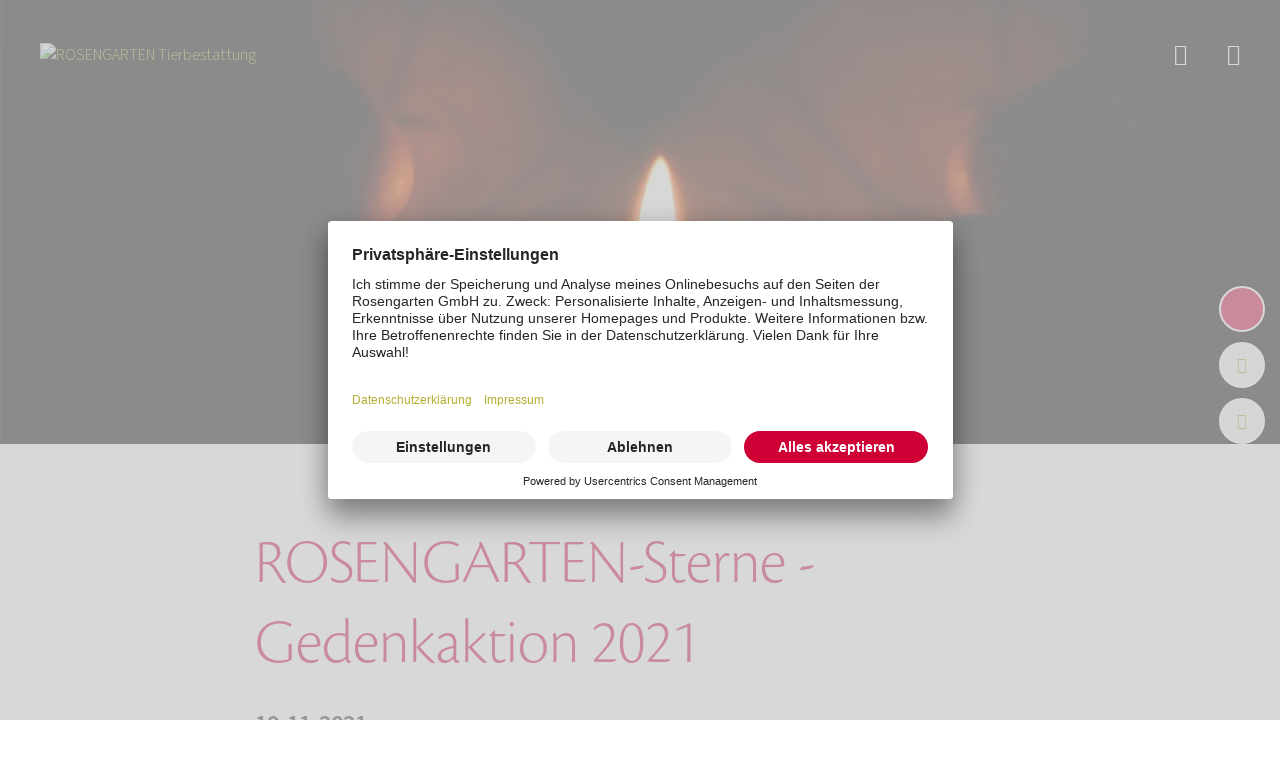

--- FILE ---
content_type: text/html; charset=utf-8
request_url: https://www.tierbestatter-luebeck.de/ueber-uns/aktuelles/detail/rosengarten-sterne-gedenkaktion-2021/
body_size: 10917
content:
<!DOCTYPE html>
<html dir="ltr" lang="de">
<head>

<meta charset="utf-8">
<!-- 
	This website is powered by TYPO3 - inspiring people to share!
	TYPO3 is a free open source Content Management Framework initially created by Kasper Skaarhoj and licensed under GNU/GPL.
	TYPO3 is copyright 1998-2026 of Kasper Skaarhoj. Extensions are copyright of their respective owners.
	Information and contribution at https://typo3.org/
-->


<link rel="shortcut icon" href="/typo3conf/ext/rosengarten/Resources/Public/Images/favicon/favicon.ico" type="image/vnd.microsoft.icon">
<title>ROSENGARTEN-Sterne - Gedenkaktion 2021</title>
<meta name="generator" content="TYPO3 CMS" />
<meta name="description" content="Hiermit informieren wir Tierhalter über die anstehende Gedenklichtaktion 2021 zu Weihnachten am Streubeet in Bedbergen. Die Gedenkaktion wir in Form eines Video umgesetzt. Tierhalter haben die Möglichkeit an der Aktion teilzunehmen, indem Sie eine Spende an die ROSENGARTEN-Stiftung senden. " />
<meta name="keywords" content="Spenden, Spendengeld, Gedenkaktion, Videoproduktion, Video, Film, Gedenklicht, Windlicht, Stiftung, Guter Zweck, ROSENGARTEN-Tierbestattung, ROSENGARTEN-Stiftung, Streubeet, Badbergen, Erinnerung, Gedenken, Geschichten, Anekdoten, " />
<meta name="viewport" content="width=device-width, user-scalable=no, initial-scale=1.0" />
<meta property="og:title" content="ROSENGARTEN-Sterne - Gedenkaktion 2021" />
<meta property="og:type" content="article" />
<meta property="og:url" content="https://www.tierbestatter-luebeck.de/ueber-uns/aktuelles/detail/rosengarten-sterne-gedenkaktion-2021/" />
<meta property="og:image" content="https://cdn.rosengarten-tierbestattung.de/_processed_/5/c/csm_Gedenklichtaktion-gedenklicht-erinnerungslicht-windlicht-videoproduktion-tierbestattung-streubeet-badbergen_3b7607d5cd.jpg" />
<meta property="og:image:width" content="1200" />
<meta property="og:image:height" content="417" />
<meta property="og:description" content="Hiermit informieren wir Tierhalter über die anstehende Gedenklichtaktion 2021 zu Weihnachten am Streubeet in Bedbergen. Die Gedenkaktion wir in Form eines Video umgesetzt. Tierhalter haben die Möglichkeit an der Aktion teilzunehmen, indem Sie eine Spende an die ROSENGARTEN-Stiftung senden. " />
<meta name="twitter:card" content="summary" />
<meta name="facebook-domain-verification" content="b21oegbo20rhf4za5n6yadr10rqgzw" />
<meta name="p:domain_verify" content="47e6ab639038756574773fbfc7a7544c" />


<link rel="stylesheet" type="text/css" href="/typo3temp/assets/compressed/merged-3db4aa81aadb8c2674207c3f4641bacf-0555e6a02512fd8a599a1467e48ae6af.css?1770050432" media="all">




<script src="/typo3temp/assets/compressed/merged-80b44c5159de6a1ec6e3a8e3ca7bbbae-784c253851a635a76e3f9e525e16d450.js?1766479063"></script>

<script type="application/ld+json">{
  "@context": "https://schema.org",
  "@type": "LocalBusiness",
  "name": "ROSENGARTEN-Tierbestattung - Lübeck",
  "image": "https://cdn.rosengarten-tierbestattung.de/filialen/ROSENGARTEN-Tierbestattung-Filiale-Luebeck.jpg",
  "@id": "https://www.tierbestatter-luebeck.de",
  "url": "https://www.tierbestatter-luebeck.de",
  "telephone": "0451 59222100",
  "address": {
    "@type": "PostalAddress",
    "streetAddress": "Spenglerstraße 65",
    "addressLocality": "Lübeck",
    "addressRegion": "Schleswig-Holstein",
    "postalCode": "23556",
    "addressCountry": "DE"
  },
  "geo": {
    "@type": "GeoCoordinates",
    "latitude": 53.85657,
    "longitude": 10.60481
  },
  "openingHoursSpecification": [
    {
      "@type": "OpeningHoursSpecification",
      "dayOfWeek": [
        "Monday",
        "Tuesday",
        "Wednesday",
        "Thursday",
        "Friday"
      ],
      "opens": "08:00",
      "closes": "21:00"
    },
    {
      "@type": "OpeningHoursSpecification",
      "dayOfWeek": [
        "Saturday",
        "Sunday"
      ],
      "opens": "08:00",
      "closes": "20:00"
    }
  ],
  "sameAs": [
    "https://www.facebook.com/RosengartenTierbestattung",
    "https://www.instagram.com/rosengarten_tierbestattung/",
    "https://www.youtube.com/channel/UCxbLk4T5bRUDpmT5NrdnXtg"
  ]
}</script>
<script type="application/ld+json">{
  "@context": "https://schema.org",
  "@type": "BreadcrumbList",
  "itemListElement": [
    {
      "@type": "ListItem",
      "position": 1,
      "name": "Start",
      "item": "https://www.tierbestatter-luebeck.de/"
    },
    {
      "@type": "ListItem",
      "position": 2,
      "name": "Über uns",
      "item": "https://www.tierbestatter-luebeck.de/ueber-uns/"
    },
    {
      "@type": "ListItem",
      "position": 3,
      "name": "Aktuelles",
      "item": "https://www.tierbestatter-luebeck.de/ueber-uns/aktuelles/"
    },
    {
      "@type": "ListItem",
      "position": 4,
      "name": "ROSENGARTEN-Sterne - Gedenkaktion 2021",
      "item": "https://www.tierbestatter-luebeck.de/ueber-uns/aktuelles/detail/rosengarten-sterne-gedenkaktion-2021/"
    }
  ]
}</script>

  <script type="text/javascript">
    // create dataLayer
    window.dataLayer = window.dataLayer || [];
    function gtag() {
        dataLayer.push(arguments);
    }

    // set „denied" as default for both ad and analytics storage, as well as ad_user_data and ad_personalization,
    gtag("consent", "default", {
        ad_user_data: "denied",
        ad_personalization: "denied",
        ad_storage: "denied",
        analytics_storage: "denied",
        wait_for_update: 2000 // milliseconds to wait for update
    });

    // Enable ads data redaction by default [optional]
    gtag("set", "ads_data_redaction", true);
</script>

<script type="text/javascript">
    // Google Tag Manager
    (function(w, d, s, l, i) {
        w[l] = w[l] || [];
        w[l].push({
            'gtm.start': new Date().getTime(),
            event: 'gtm.js'
        });
        var f = d.getElementsByTagName(s)[0],
            j = d.createElement(s),
            dl = l != 'dataLayer' ? '&l=' + l : '';
        j.async = true;
        j.src =
            'https://www.googletagmanager.com/gtm.js?id=' + i + dl;
        f.parentNode.insertBefore(j, f);
    })(window, document, 'script', 'dataLayer', 'GTM-WSX8ZP4'); //replace GTM-XXXXXX with Google Tag Manager ID
</script>            <link rel="preconnect" href="//app.usercentrics.eu">
            <link rel="preconnect" href="//api.usercentrics.eu">
            <link rel="preconnect" href="//privacy-proxy.usercentrics.eu">
            <link rel="preload" href="//app.usercentrics.eu/browser-ui/latest/loader.js" as="script">
            <link rel="preload" href="https://privacy-proxy.usercentrics.eu/latest/uc-block.bundle.js" as="script">
            <script id="usercentrics-cmp" src="https://app.usercentrics.eu/browser-ui/latest/loader.js" data-settings-id="SQJPFLBGsmRypX" data-language="de" async></script>
            <script type="application/javascript" src="https://privacy-proxy.usercentrics.eu/latest/uc-block.bundle.js"></script>            <script type="application/javascript" src="/typo3conf/ext/rosengarten/Resources/Public/JavaScript/usercentrics.min.js"></script>        <!-- Google Tag Manager -->
        <script type="application/javascript">(function(w,d,s,l,i){w[l]=w[l]||[];w[l].push({'gtm.start':
        new Date().getTime(),event:'gtm.js'});var f=d.getElementsByTagName(s)[0],
        j=d.createElement(s),dl=l!='dataLayer'?'&l='+l:'';j.async=true;j.src=
        'https://www.googletagmanager.com/gtm.js?id='+i+dl;f.parentNode.insertBefore(j,f);
        })(window,document,'script','dataLayer','GTM-WSX8ZP4');</script>
        <script>
            window.dataLayer = window.dataLayer || [];
            function gtag(){dataLayer.push(arguments);}
        </script>
        <!-- End Google Tag Manager -->            <link rel="icon" type="image/png" href="/typo3conf/ext/rosengarten/Resources/Public/Images/favicon/favicon-96x96.png" sizes="96x96" />
            <link rel="icon" type="image/svg+xml" href="/typo3conf/ext/rosengarten/Resources/Public/Images/favicon/favicon.svg" />
            <link rel="shortcut icon" href="/typo3conf/ext/rosengarten/Resources/Public/Images/favicon/favicon.ico" />
            <link rel="apple-touch-icon" sizes="180x180" href="/typo3conf/ext/rosengarten/Resources/Public/Images/favicon/apple-touch-icon.png" />
            <meta name="apple-mobile-web-app-title" content="ROSENGARTEN" />
            <link rel="manifest" href="/typo3conf/ext/rosengarten/Resources/Public/Images/favicon/site.webmanifest" />
<link rel="dns-prefetch" href="https://cdn.rosengarten-tierbestattung.de">
<link rel="canonical" href="https://www.tierbestatter-luebeck.de/ueber-uns/aktuelles/detail/rosengarten-sterne-gedenkaktion-2021/"/>


</head>
<body class="with-quicklinks">

    
    
        <noscript><iframe src="https://www.googletagmanager.com/ns.html?id=GTM-WSX8ZP4" height="0" width="0" style="display:none;visibility:hidden"></iframe></noscript>
    
    
        <noscript><iframe src="https://www.googletagmanager.com/ns.html?id=GTM-WSX8ZP4" height="0" width="0" style="display:none;visibility:hidden"></iframe></noscript>
    
    
        
    
    <header class="site-header transparent light with-breadcrumbs">
        <div id="navbar" class="navbar">
            <a class="navbar-brand" href="/">
                
                        <img class="logo default" alt="ROSENGARTEN Tierbestattung" src="/typo3conf/ext/rosengarten/Resources/Public/Images/logo-rosengarten-tierbestattung.svg" width="296" height="62" />
                        
                            <img class="logo light" alt="ROSENGARTEN Tierbestattung" src="/typo3conf/ext/rosengarten/Resources/Public/Images/logo-rosengarten-tierbestattung-light.svg" width="296" height="61" />
                        
                    
            </a>
        </div>
        <div id="navbar-controls" class="navbar-controls">
            <button type="button" class="navbar-search-toggler" data-target="#nav-search" aria-controls="nav-search" aria-expanded="false"><span class="icon icon-search"></span></button><button type="button" class="navbar-menu-toggler" type="button" data-target="#nav-main" aria-controls="nav-aside" aria-expanded="false"><span class="icon icon-bars"></span></button>
        </div>
        
            
<nav class="navbar-breadcrumbs" aria-label="breadcrumb">
  <ol class="breadcrumb">
    
      
          <li class="breadcrumb-item">
            <a href="/">Start</a>
          </li>
        
    
      
          <li class="breadcrumb-item">
            <a href="/ueber-uns/">Über uns</a>
          </li>
        
    
      
          <li class="breadcrumb-item">
            <a href="/ueber-uns/aktuelles/">Aktuelles</a>
          </li>
        
    
      
          <li class="breadcrumb-item active" aria-current="page">
            
                <span class="mobile-only">
                  ROSENGARTEN-Sterne - Gedenkaktion 2021
                </span>
                <span class="desktop-only">
                  ROSENGARTEN-Sterne - Gedenkaktion 2021
                </span>
              
          </li>
        
    
  </ol>
</nav>


        
    </header>
    
<nav id="nav-main" class="nav-main nav-aside overflow-scroll-gradient">
    <ul class="nav main first-level">
        
            
                    
<li class="nav-item child with-children">
    <a class="nav-link open-next-level">Tierbestattung</a>
    <ul class="nav main sub-level ">
        <li class="nav-item back close-level">
            <a class="nav-link"><span class="icon icon-left"></span>Zurück</a>
        </li>
        <li class="nav-item parent">
            <a href="/tierbestattung/" class="nav-link">
                
                        Tierbestattung
                    
            </a>
        </li>
        
            
                    
<li class="nav-item child with-children">
    <a class="nav-link open-next-level">Kleintierbestattung</a>
    <ul class="nav main sub-level  sub-sub-level">
        <li class="nav-item back close-level">
            <a class="nav-link"><span class="icon icon-left"></span>Zurück</a>
        </li>
        <li class="nav-item parent">
            <a href="/tierbestattung/kleintierbestattung/" class="nav-link">
                
                        Kleintierbestattung
                    
            </a>
        </li>
        
            
                    
    
<li class="nav-item without-children  child">
    
            <a href="/tierbestattung/kleintierbestattung/ablauf/" class="nav-link">Ablauf</a>
        
</li>


                
        
            
                    
    
<li class="nav-item without-children  child">
    
            <a href="/tierbestattung/kleintierbestattung/verbleib-der-asche/" class="nav-link">Verbleib der Asche</a>
        
</li>


                
        
            
                    
    
<li class="nav-item without-children  child">
    
            <a href="/preise/#preise-kleintierbestattung" class="nav-link">Preise</a>
        
</li>


                
        
            
                    
    
<li class="nav-item without-children  child">
    
            <a href="/tierbestattung/kleintierbestattung/kremierungsarten/" class="nav-link">Kremierungsarten</a>
        
</li>


                
        
            
                    
    
<li class="nav-item without-children  child">
    
            <a href="/kremierungsantrag/" class="nav-link">Kremierungsantrag</a>
        
</li>


                
        
    </ul>
</li>


                
        
            
                    
<li class="nav-item child with-children">
    <a class="nav-link open-next-level">Pferdebestattung</a>
    <ul class="nav main sub-level  sub-sub-level">
        <li class="nav-item back close-level">
            <a class="nav-link"><span class="icon icon-left"></span>Zurück</a>
        </li>
        <li class="nav-item parent">
            <a href="/tierbestattung/pferdebestattung/" class="nav-link">
                
                        Pferdebestattung
                    
            </a>
        </li>
        
            
                    
    
<li class="nav-item without-children  child">
    
            <a href="/tierbestattung/pferdebestattung/ablauf/" class="nav-link">Ablauf</a>
        
</li>


                
        
            
                    
    
<li class="nav-item without-children  child">
    
            <a href="/tierbestattung/pferdebestattung/verbleib-der-asche/" class="nav-link">Verbleib der Asche</a>
        
</li>


                
        
            
                    
    
<li class="nav-item without-children  child">
    
            <a href="/preise/#preise-pferdebestattung" class="nav-link">Preise</a>
        
</li>


                
        
            
                    
    
<li class="nav-item without-children  child">
    
            <a href="/tierbestattung/pferdebestattung/kremierungsarten/" class="nav-link">Kremierungsarten</a>
        
</li>


                
        
            
                    
    
<li class="nav-item without-children  child">
    
            <a href="/kremierungsantrag/" class="nav-link">Kremierungsantrag</a>
        
</li>


                
        
    </ul>
</li>


                
        
    </ul>
</li>


                
        
            
                    
    
<li class="nav-item without-children ">
    
            <a href="/vorsorge/" class="nav-link">Vorsorge</a>
        
</li>


                
        
            
                    
<li class="nav-item child with-children active">
    <a class="nav-link open-next-level active">Über uns</a>
    <ul class="nav main sub-level  desktop-active">
        <li class="nav-item back close-level">
            <a class="nav-link"><span class="icon icon-left"></span>Zurück</a>
        </li>
        <li class="nav-item parent">
            <a href="/ueber-uns/" class="nav-link">
                
                        Über uns
                    
            </a>
        </li>
        
            
                    
    
<li class="nav-item without-children  child">
    
            <a href="/ueber-uns/unsere-werte/" class="nav-link">Unsere Werte</a>
        
</li>


                
        
            
                    
    
<li class="nav-item without-children  child">
    
            <a href="/ueber-uns/aktuelles/" class="nav-link active">Aktuelles</a>
        
</li>


                
        
            
                    
    
<li class="nav-item without-children  child">
    
            <a href="/ueber-uns/tierkrematorien/" class="nav-link">Tierkrematorien</a>
        
</li>


                
        
            
                    
    
<li class="nav-item without-children  child">
    
            <a href="/ueber-uns/rosengarten-stiftung/" class="nav-link">ROSENGARTEN-Stiftung</a>
        
</li>


                
        
            
                    
    
<li class="nav-item without-children  child">
    
            <a href="/ueber-uns/gruene-pfote/" class="nav-link">Grüne Pfote</a>
        
</li>


                
        
            
                    
    
<li class="nav-item without-children  child">
    
            <a href="/ueber-uns/lokale-partner/" class="nav-link">Lokale Partner</a>
        
</li>


                
        
            
                    
    
<li class="nav-item without-children  child">
    
            <a href="/faq/" class="nav-link">Häufig gestellte Fragen</a>
        
</li>


                
        
    </ul>
</li>


                
        
            
                    
    
<li class="nav-item without-children ">
    
            <a href="https://www.rosengarten-tierbestattung.de/tierbestattung-in-der-naehe/" target="_blank" class="nav-link">Standorte</a>
        
</li>


                
        
            
                    
<li class="nav-item child with-children divider-after">
    <a class="nav-link open-next-level">Kontakt</a>
    <ul class="nav main sub-level ">
        <li class="nav-item back close-level">
            <a class="nav-link"><span class="icon icon-left"></span>Zurück</a>
        </li>
        <li class="nav-item parent">
            <a href="/kontakt/" class="nav-link">
                
                        Kontakt
                    
            </a>
        </li>
        
            
                    
    
<li class="nav-item without-children  child">
    
            <a href="/kontakt/infomaterial/" class="nav-link">Infomaterial</a>
        
</li>


                
        
    </ul>
</li>


                
        
            
                    
    
<li class="nav-item without-children ">
    
            <a href="/kremierungsantrag/" class="nav-link">Kremierung beauftragen</a>
        
</li>


                
        
            
                    
    
<li class="nav-item without-children ">
    
            <a href="/preise/" class="nav-link">Preise</a>
        
</li>


                
        
            
                    
    
<li class="nav-item without-children ">
    
            <a href="/shop/" class="nav-link">Shop</a>
        
</li>


                
        
            
                    
    
<li class="nav-item without-children ">
    
            <a href="/karriere/" class="nav-link">Karriere</a>
        
</li>


                
        
            
                    
    
<li class="nav-item without-children ">
    
            <a href="https://www.rosengarten-tierbestattung.de/magazin" target="_blank" class="nav-link">Magazin</a>
        
</li>


                
        
    </ul>

    
        <ul class="nav horizontal nav-social-media">
            
                <li class="nav-item">
                    <a href="https://www.facebook.com/RosengartenTierbestattung" target="_blank" class="nav-link" rel="noreferrer">
                        <span class="icon icon-facebook"></span>
                    </a>
                </li>
            
                <li class="nav-item">
                    <a href="https://www.instagram.com/rosengarten_tierbestattung/" target="_blank" class="nav-link" rel="noreferrer">
                        <span class="icon icon-instagram"></span>
                    </a>
                </li>
            
                <li class="nav-item">
                    <a href="https://www.youtube.com/channel/UCxbLk4T5bRUDpmT5NrdnXtg" target="_blank" class="nav-link" rel="noreferrer">
                        <span class="icon icon-youtube"></span>
                    </a>
                </li>
            
                <li class="nav-item">
                    <a href="https://www.tiktok.com/@rosengarten_official" target="_blank" class="nav-link" rel="noreferrer">
                        <span class="icon icon-tiktok"></span>
                    </a>
                </li>
            
        </ul>
    
</nav>



    
    <div id="nav-search" class="nav-search nav-aside">
        <div class="main-content">
            <div class="headline"></div>
            <form class="search-form" action="/suche/">
                <div class="form-group">
                    <label for="header-search">Gerne helfen wir Ihnen weiter, wonach suchen Sie?</label>
                    <div class="input-button-wrap">
                        <input id="header-search" type="search" name="tx_kesearch_pi1[sword]" class="form-control" />
                        <button>
                            <span class="icon icon-search"></span>
                        </button>
                    </div>
                </div>
            </form>
        </div>

        <nav class="nav-search-sidebar">
            
<ul class="nav search">
    
        <li class="nav-item">
            
            
                    <a href="/preise/" class="nav-link textlink arrow">
                        Preise
                    </a>
                

        </li>
    
        <li class="nav-item">
            
            
                    <a href="/suche/?tx_kesearch_pi1%5Bsword%5D=Einzelkremierung&amp;cHash=12fa61781dce02436a2b69dcb3fec9bd" class="nav-link textlink arrow">Einzelkremierung</a>
                

        </li>
    
        <li class="nav-item">
            
            
                    <a href="https://www.rosengarten-versand.de" target="_blank" class="nav-link textlink arrow" rel="noreferrer">
                        Tierurnen
                    </a>
                

        </li>
    
        <li class="nav-item">
            
            
                    <a href="/suche/?tx_kesearch_pi1%5Bsword%5D=Vorsorge&amp;cHash=1e724f4264e855f2efeb20114b7dd3fa" class="nav-link textlink arrow">Vorsorge</a>
                

        </li>
    
        <li class="nav-item">
            
            
                    <a href="/kontakt/infomaterial/" class="nav-link textlink arrow">
                        Infomaterial
                    </a>
                

        </li>
    
        <li class="nav-item">
            
            
                    <a href="/suche/?tx_kesearch_pi1%5Bsword%5D=Karriere&amp;cHash=6708184436198aab02fdba070503fb15" class="nav-link textlink arrow">Karriere</a>
                

        </li>
    
</ul>


        </nav>
    </div>

    
<nav id="nav-language-select" class="nav-main nav-aside nav-language-select">
    <div class="headline">
        Sprache auswählen
    </div>
    <form class="language-select-form">
        <select class="form-control form-select">
            
                <option value="/ueber-uns/aktuelles/detail/rosengarten-sterne-gedenkaktion-2021/" selected="selected">Deutsch</option>
            
        </select>
        <button class="button">
            Neu laden
        </button>
    </form>

</nav>





    
        






        
    



<nav class="quicklinks default">
    <ul class="nav">
        
            <li class="nav-item phone mobile">
                
                        <a class="nav-link phone" title="Telefon" href="tel:045159222100">
                            <span class="icon icon-phone light">
                        </a>
                    
            </li>
        
        
            
            <li class="nav-item cremation">
                <a href="/kremierungsantrag/" title="Kremierung beauftragen" class="nav-link cremation">
                    <span class="icon icon-urn primary"></span>
                    <div class="icon-text icon-urn-text primary">
                        
                        <p>
                            Kremierung beauftragen
                        </p>
                    </div>
                </a>
            </li>
        
        
                
            
        
            <li class="nav-item contact  desktop">
                <a href="/kontakt/" title="Kontakt" class="nav-link mail"><span
                        class="icon icon-mail light"></span></a>
            </li>
        
        
            <li class="nav-item location">
                <a href="https://www.rosengarten-tierbestattung.de/tierbestattung-in-der-naehe/" title="Standorte" target="_blank" class="nav-link locations">
                    <span class="icon icon-pin light"></span>
                </a>
            </li>
        
    </ul>
</nav>

<!-- Modal für CH-->




    
    <main id="page-content" class="page-content">
        
        
    <div id="c93" class="list">
        
        
    
        



<div class="news news-single">
	<div class="article" itemscope="itemscope" itemtype="http://schema.org/Article">
		
    
            
            
                    <div class="image">
                        
                            <img alt="Spendenaktion der ROSENGARTEN-Tierbestattung für die ROSENGARTEN-Stiftung zu Weihnachten" src="https://cdn.rosengarten-tierbestattung.de/_processed_/5/c/csm_Gedenklichtaktion-gedenklicht-erinnerungslicht-windlicht-videoproduktion-tierbestattung-streubeet-badbergen_f8e9342186.webp" width="1440" height="500" />
                        
                    </div>
                
            <div class="detail container">
                
                    <div class="categories">
                        
                            
                        
                            
                        
                            
                        
                    </div>
                
                <div class="header">
                    <h1>
                        <span itemprop="headline">ROSENGARTEN-Sterne - Gedenkaktion 2021</span>
                    </h1>
                </div>
                <div class="footer">
                    <p>
                        <span class="news-list-date">
                            <time itemprop="datePublished" datetime="2021-11-19">
                                19.11.2021
                            </time>
                        </span>
                    </p>
                </div>
                <!-- BOF Zusammenfassung bei Magazinbeiträgen -->
                
                <!-- EOF Zusammenfassung bei Magazinbeiträgen -->
                
                <div class="news-text-wrap" itemprop="articleBody">
                    
                    
                            <p>Wir planen eine <a href="https://www.rosengarten-sterne.de/" target="_blank" rel="noreferrer">ROSENGARTEN-Sterne</a> Gedenkaktion für die Weihnachtszeit, an der ihr ganz einfach teilnehmen könnt.</p>
<p>Ihr bekommt ein individuell beschriftetes Gedenklicht (Teelichtglas) mit den Namen eurer verstorbenen Lieblinge, wenn ihr für die <a href="https://musterfiliale-vorlage.rosengarten-tierbestattung.de/ueber-uns/rosengarten-stiftung/" target="_blank">ROSENGARTEN-Stiftung</a> spendet. Hierzu notiert ihr als Notiz zu eurer Spende bei PayPal den Begriff „<strong>Gedenkaktion</strong>“ und den oder die <strong>Namen eurer Lieblinge</strong>, denen ihr gedenken möchtet. Ab einem Spendenbetrag von 10 €, senden wir euch gerne auf Wunsch euer Gedenklicht als Päckchen zu. Wenn ihr das Gedenklicht zugeschickt bekommen möchtet, dann gebt bitte noch eure Adressdaten im PayPal Notizfeld an. Solltet ihr das Gedenklicht nicht zugesendet erhalten wollen, dann notiert dies bitte auch in eurer Notiz. Wir sind für jede Spende dankbar.</p>
<p><strong>Teilnahmeschluss ist der Nikolaustag am 6. Dezember 2021.</strong></p>
<p>Auch in diesem Jahr veröffentlichen wir die Gedenkaktion in Form eines hochwertigen Films. Jedes Gedenklicht hat so die Chance, im Vordergrund der Erzählung zu stehen.</p>
<p>Im Film möchten wir verstorbenen Haustieren gedenken und die individuellen Geschichten dieser Lieblinge werden auf Wunsch vorgelesen. Solltet ihr ein paar Zeilen <strong>(maximal eine halbe DIN-A4-Seite)</strong> für uns haben, die geteilt werden können, dann sendet sie uns per Mail an <strong>marketing@mein-rosengarten.de</strong> zu.</p>
<p>Hinweis: Auf ein Gedenklicht passen ca. 2 Namen.</p>
<p>Das Video wird in Badbergen am Streubeet produziert. Die Ausstrahlung findet am <strong>24.12.2021</strong> statt.</p>
<p>Hier könnt ihr spenden</p>
<p><a href="https://www.rosengarten-stiftung.org/spenden/?fbclid=IwAR32Yjo7Xg6xPLJ4IshED5RC0O6f5bhfIjHzCPOoO4u5xiG2wkSrPPEVayM" target="_blank" class="oajrlxb2 g5ia77u1 qu0x051f esr5mh6w e9989ue4 r7d6kgcz rq0escxv nhd2j8a9 nc684nl6 p7hjln8o kvgmc6g5 cxmmr5t8 oygrvhab hcukyx3x jb3vyjys rz4wbd8a qt6c0cv9 a8nywdso i1ao9s8h esuyzwwr f1sip0of lzcic4wl py34i1dx gpro0wi8" rel="nofollow noopener">https://www.rosengarten-stiftung.org/spenden/</a></p>
<p><a href="https://www.rosengarten-stiftung.org/?fbclid=IwAR2FtvCiLk48qq-e8hwKbFd6qLULLw8gFJBALmFHVxclmkQstGDsf0OzpHg" target="_blank" class="oajrlxb2 g5ia77u1 qu0x051f esr5mh6w e9989ue4 r7d6kgcz rq0escxv nhd2j8a9 nc684nl6 p7hjln8o kvgmc6g5 cxmmr5t8 oygrvhab hcukyx3x jb3vyjys rz4wbd8a qt6c0cv9 a8nywdso i1ao9s8h esuyzwwr f1sip0of lzcic4wl py34i1dx gpro0wi8" rel="nofollow noopener">https://www.rosengarten-stiftung.org/</a></p>
                        
                </div>
                
                
                
                    <div class="news-backlink-wrap card light shadow ">
                        <a class="textlink arrow" href="/ueber-uns/aktuelles/">
                            Zur Übersicht
                        </a>
                    </div>
                
            </div>
        

	</div>
</div>

    

    </div>


    <div id="c94" class="list">
        
        
    
        



<div class="news">
	
	
	
			<div id="news-container-94" class="news-section">
				
				<div class="news-content container">
					
						<div class="intro left  small">
							

    
        <header>
            



            
    
        
                <h2 class="">
                    Hierzu passende Beiträge
                </h2>
            
    


        </header>
    



							
    
            
        
    


							
						</div>
					
					
							<div class="news-list-view">
								
										
	<div class="articles ">
		
			

<div class="article card light shadow " itemscope="itemscope" itemtype="http://schema.org/Article">
	
	
	
			<div class="image">
				
						<a title="Ein berührendes Ergebnis: 50.446 Euro für Assistenzhunde gespendet" href="/ueber-uns/aktuelles/detail/ein-beruehrendes-ergebnis-50446-euro-fuer-assistenzhunde-gespendet/">
							
								<img alt="Geschmückte Tannenzweige zu Weihnachten." loading="lazy" src="https://cdn.rosengarten-tierbestattung.de/_processed_/4/7/csm_ROSENGARTEN-Serne-Gedenkaktion-Weihnachten-2025-Dekoration-Tannenzweige-Kugeln_3d495a1e71.webp" width="690" height="387" />
							
						</a>
					
			</div>
		
	<div class="content">
		<div class="inner container-fluid">
			<div class="row header">
				<div class="col">
					<h3 class="">
						
								<a title="Ein berührendes Ergebnis: 50.446 Euro für Assistenzhunde gespendet" href="/ueber-uns/aktuelles/detail/ein-beruehrendes-ergebnis-50446-euro-fuer-assistenzhunde-gespendet/">
									<span itemprop="headline">Ein berührendes Ergebnis: 50.446 Euro für Assistenzhunde gespendet</span>
								</a>
							
					</h3>
				</div>
			</div>
			<div class="row body">
				<div class="col">
                    
                            <div class="row date">
                                <div class="col">
                                    <div class="date">
                                        <time itemprop="datePublished" datetime="2025-12-25">
                                            25. Dezember 2025
                                        </time>
                                    </div>
                                </div>
                            </div>
                        
					<div class="row text">
						<div class="col">
							<div class="teaser-text">
								
									
											<div itemprop="description"><p>Die ROSENGARTEN-Sterne Gedenkaktion ist ein besonderes Ereignis, das Erinnerung, Gegenwart und Zukunft miteinander verbindet.</p></div>
										
								
							</div>
						</div>
					</div>
					
				</div>
			</div>
			<div class="row link">
				<div class="col">
					
							<a class="textlink arrow" title="Ein berührendes Ergebnis: 50.446 Euro für Assistenzhunde gespendet" href="/ueber-uns/aktuelles/detail/ein-beruehrendes-ergebnis-50446-euro-fuer-assistenzhunde-gespendet/">
								Weiterlesen
							</a>
						
				</div>
			</div>
		</div>
	</div>
</div>


		
			

<div class="article card light shadow " itemscope="itemscope" itemtype="http://schema.org/Article">
	
	
	
			<div class="image">
				
						<a title="Neues ROSENGARTEN-Tierkrematorium in der Schweiz" href="/ueber-uns/aktuelles/detail/neues-rosengarten-tierkrematorium-in-der-schweiz/">
							
								<img alt="Außenansicht des Tierkrematoriums in Kirchberg - Schweiz" loading="lazy" src="https://cdn.rosengarten-tierbestattung.de/_processed_/c/3/csm_ROSENGARTEN-Tierkrematorium_Kirchberg_BE_-_Schweiz_ffd7c9c3bf.webp" width="690" height="387" />
							
						</a>
					
			</div>
		
	<div class="content">
		<div class="inner container-fluid">
			<div class="row header">
				<div class="col">
					<h3 class="">
						
								<a title="Neues ROSENGARTEN-Tierkrematorium in der Schweiz" href="/ueber-uns/aktuelles/detail/neues-rosengarten-tierkrematorium-in-der-schweiz/">
									<span itemprop="headline">Neues ROSENGARTEN-Tierkrematorium in der Schweiz</span>
								</a>
							
					</h3>
				</div>
			</div>
			<div class="row body">
				<div class="col">
                    
                            <div class="row date">
                                <div class="col">
                                    <div class="date">
                                        <time itemprop="datePublished" datetime="2025-12-22">
                                            22. Dezember 2025
                                        </time>
                                    </div>
                                </div>
                            </div>
                        
					<div class="row text">
						<div class="col">
							<div class="teaser-text">
								
									
											<div itemprop="description"><p>Zum Jahreswechsel freuen wir uns über einen neuen ROSENGARTEN-Standort in der Schweiz: Das Tierkrematorium Kirchberg gehört fortan zu unserem Familienunternehmen.</p></div>
										
								
							</div>
						</div>
					</div>
					
				</div>
			</div>
			<div class="row link">
				<div class="col">
					
							<a class="textlink arrow" title="Neues ROSENGARTEN-Tierkrematorium in der Schweiz" href="/ueber-uns/aktuelles/detail/neues-rosengarten-tierkrematorium-in-der-schweiz/">
								Weiterlesen
							</a>
						
				</div>
			</div>
		</div>
	</div>
</div>


		
			

<div class="article card light shadow " itemscope="itemscope" itemtype="http://schema.org/Article">
	
	
	
			<div class="image">
				
						<a title="Ihrem Liebling gedenken und Gutes tun: ROSENGARTEN-Sterne Gedenkaktion um eine Woche verlängert" href="/ueber-uns/aktuelles/detail/ihrem-liebling-gedenken-und-gutes-tun-rosengarten-sterne-gedenkaktion-um-eine-woche-verlaengert/">
							
								<img alt="Holzstern für den guten Zweck zu Weihnachten" loading="lazy" src="https://cdn.rosengarten-tierbestattung.de/_processed_/e/f/csm_ROSENGARTEN-Sterne_Gedenkaktion_Weihnachten_Spendenaktion_2025_-_Individueller_Holz-Stern_4c236c508c.webp" width="690" height="387" />
							
						</a>
					
			</div>
		
	<div class="content">
		<div class="inner container-fluid">
			<div class="row header">
				<div class="col">
					<h3 class="">
						
								<a title="Ihrem Liebling gedenken und Gutes tun: ROSENGARTEN-Sterne Gedenkaktion um eine Woche verlängert" href="/ueber-uns/aktuelles/detail/ihrem-liebling-gedenken-und-gutes-tun-rosengarten-sterne-gedenkaktion-um-eine-woche-verlaengert/">
									<span itemprop="headline">Ihrem Liebling gedenken und Gutes tun: ROSENGARTEN-Sterne Gedenkaktion um eine Woche verlängert</span>
								</a>
							
					</h3>
				</div>
			</div>
			<div class="row body">
				<div class="col">
                    
                            <div class="row date">
                                <div class="col">
                                    <div class="date">
                                        <time itemprop="datePublished" datetime="2025-11-28">
                                            28. November 2025
                                        </time>
                                    </div>
                                </div>
                            </div>
                        
					<div class="row text">
						<div class="col">
							<div class="teaser-text">
								
									
											<div itemprop="description"><p>Ein individuell gravierter Holzstern mit dem Namen Ihres Lieblings lässt sich wunderschön in die Weihnachtsdekoration integrieren – oder vielleicht sogar an den Christbaum hängen?</p></div>
										
								
							</div>
						</div>
					</div>
					
				</div>
			</div>
			<div class="row link">
				<div class="col">
					
							<a class="textlink arrow" title="Ihrem Liebling gedenken und Gutes tun: ROSENGARTEN-Sterne Gedenkaktion um eine Woche verlängert" href="/ueber-uns/aktuelles/detail/ihrem-liebling-gedenken-und-gutes-tun-rosengarten-sterne-gedenkaktion-um-eine-woche-verlaengert/">
								Weiterlesen
							</a>
						
				</div>
			</div>
		</div>
	</div>
</div>


		
	</div>

									
							</div>
						
				</div>
			</div>
		

</div>

    

    </div>


    
    </main>
    
<noscript>
    <link rel="stylesheet" href="/typo3conf/ext/rosengarten/Resources/Public/Css/simple-page.min.css" />
    <style>
        #page-content {display: none;}
        noscript {flex: 1;}
    </style>
    
    <div id="c274" class="page-header">
        
        <div class="container">
            
            
    <div class="container-primary"></div>
    
        <div class="container">
            <div class="subheader">
                

    
        <header>
            



            
    
        
                
                    
    
        
                <div class="headline" class="">
                    JavaScript deaktiviert
                </div>
            
    


                
            
    


        </header>
    



            </div>
        </div>
    

        </div>
    </div>


    <div id="c275" class="text align-left">
        
        <div class="container">
            
            
    <div class="content">
        

    



        
    
            
        
    
        <div class="bodytext"><p>Sie haben aktuell JavaScript deaktiviert. Um unsere Webseite fehlerfrei und im vollen Umfang nutzen zu können, empfehlen wir die Aktivierung von JavaScript in Ihrem Browsers.</p></div>
    


        
    


    </div>

        </div>
    </div>


</noscript>

    
<footer class="site-footer container-dark">
        <div class="container">

            

            <div class="footer-main">
                <div class="footer-brand">
                    <a href="/">
                        
                                <img class="logo" alt="ROSENGARTEN Tierbestattung" src="/typo3conf/ext/rosengarten/Resources/Public/Images/logo-rosengarten-tierbestattung-light.svg" width="266" height="54" />
                            
                    </a>
                    
                        <div class="info">
                            <p>ROSENGARTEN-Tierbestattung - Lübeck</p>
                            <p>Spenglerstraße 65 · 23556 Lübeck</p>
                        </div>
                        <div class="contact">
                            
                                <a class="iconlink icon-phone" href="tel:045159222100">0451 59222100</a><br/>
                            
                            <a class="iconlink icon-mail" href="javascript:linkTo_UnCryptMailto(%27iwehpk6hqaxaygWiaej9nkoajcwnpaj%3Aza%27);">luebeck@mein-rosengarten.de</a>
                        </div>
                    
                </div>
                <nav class="footer-nav">
                    <div class="footer-nav-main">
                        
                            <ul class="nav first-level">
                                
                                    <li class="nav-item with-children">
                                        <a href="/tierbestattung/" class="nav-link">
                                            Tierbestattung
                                        </a>
                                        
                                            <ul class="nav second-level">
                                                
                                                    <li class="nav-item">
                                                        <a href="/tierbestattung/kleintierbestattung/" class="nav-link">
                                                            Kleintierbestattung
                                                        </a>
                                                    </li>
                                                
                                                    <li class="nav-item">
                                                        <a href="/tierbestattung/pferdebestattung/" class="nav-link">
                                                            Pferdebestattung
                                                        </a>
                                                    </li>
                                                
                                            </ul>
                                        
                                    </li>
                                
                                    <li class="nav-item">
                                        <a href="/vorsorge/" class="nav-link">
                                            Vorsorge
                                        </a>
                                        
                                    </li>
                                
                                    <li class="nav-item with-children">
                                        <a href="/ueber-uns/" class="nav-link">
                                            Über uns
                                        </a>
                                        
                                            <ul class="nav second-level">
                                                
                                                    <li class="nav-item">
                                                        <a href="/ueber-uns/unsere-werte/" class="nav-link">
                                                            Unsere Werte
                                                        </a>
                                                    </li>
                                                
                                                    <li class="nav-item">
                                                        <a href="/ueber-uns/aktuelles/" class="nav-link active">
                                                            Aktuelles
                                                        </a>
                                                    </li>
                                                
                                                    <li class="nav-item">
                                                        <a href="/ueber-uns/tierkrematorien/" class="nav-link">
                                                            Tierkrematorien
                                                        </a>
                                                    </li>
                                                
                                                    <li class="nav-item">
                                                        <a href="/ueber-uns/rosengarten-stiftung/" class="nav-link">
                                                            ROSENGARTEN-Stiftung
                                                        </a>
                                                    </li>
                                                
                                                    <li class="nav-item">
                                                        <a href="/ueber-uns/gruene-pfote/" class="nav-link">
                                                            Grüne Pfote
                                                        </a>
                                                    </li>
                                                
                                                    <li class="nav-item">
                                                        <a href="/ueber-uns/lokale-partner/" class="nav-link">
                                                            Lokale Partner
                                                        </a>
                                                    </li>
                                                
                                                    <li class="nav-item">
                                                        <a href="/faq/" class="nav-link">
                                                            Häufig gestellte Fragen
                                                        </a>
                                                    </li>
                                                
                                            </ul>
                                        
                                    </li>
                                
                                    <li class="nav-item">
                                        <a href="https://www.rosengarten-tierbestattung.de/tierbestattung-in-der-naehe/" target="_blank" class="nav-link">
                                            Standorte
                                        </a>
                                        
                                    </li>
                                
                                    <li class="nav-item">
                                        <a href="/kremierungsantrag/" class="nav-link">
                                            Kremierung beauftragen
                                        </a>
                                        
                                    </li>
                                
                                    <li class="nav-item">
                                        <a href="/preise/" class="nav-link">
                                            Preise
                                        </a>
                                        
                                    </li>
                                
                                    <li class="nav-item">
                                        <a href="/karriere/" class="nav-link">
                                            Karriere
                                        </a>
                                        
                                    </li>
                                
                                    <li class="nav-item">
                                        <a href="https://www.rosengarten-tierbestattung.de/magazin" target="_blank" class="nav-link">
                                            Magazin
                                        </a>
                                        
                                    </li>
                                
                                
                            </ul>
                        
                    </div>
                    <div class="footer-nav-aside">
                        
                            <ul class="nav first-level">
                                
                                    <li class="nav-item">
                                        <a href="/kontakt/" class="nav-link">
                                            Kontakt
                                        </a>
                                    </li>
                                
                                    <li class="nav-item">
                                        <a href="/shop/" class="nav-link">
                                            Shop
                                        </a>
                                    </li>
                                
                            </ul>
                        
                    </div>
                </nav>
            </div>
            <div class="footer-secondary">
                
                    <div class="related-logos">
                        <a href="/ueber-uns/unsere-werte/">
                            <img class="dekra" alt="Dekra zertifiziert" src="/typo3conf/ext/rosengarten/Resources/Public/Images/dekra-zertifiziert.svg" width="90" height="126" />
                        </a>
                    </div>
                
                
    
    <div class="footer-newsletter">
        <div class="headline">Newsletter abonnieren</div>
        <div class="content">
            
                    <p>Bleiben Sie stets informiert. Erfahren Sie alle Neuigkeiten und Angebote mit dem ROSENGARTEN-Newsletter.</p>
                
            

    

        
        <form enctype="multipart/form-data" method="post" novalidate="novalidate" class="needs-validation" id="newsletter-footer-236" action="/ueber-uns/aktuelles/detail/rosengarten-sterne-gedenkaktion-2021/?tx_form_formframework%5Baction%5D=perform&amp;tx_form_formframework%5Bcontroller%5D=FormFrontend&amp;cHash=5c0aaa079676229f615421db70206305">
<div><input type="hidden" name="tx_form_formframework[newsletter-footer-236][__state]" value="TzozOToiVFlQTzNcQ01TXEZvcm1cRG9tYWluXFJ1bnRpbWVcRm9ybVN0YXRlIjoyOntzOjI1OiIAKgBsYXN0RGlzcGxheWVkUGFnZUluZGV4IjtpOjA7czoxMzoiACoAZm9ybVZhbHVlcyI7YTowOnt9fQ==91c8eb1880291d12c78dd4dbc451473b381162dc" /><input type="hidden" name="tx_form_formframework[__trustedProperties]" value="{&quot;newsletter-footer-236&quot;:{&quot;email&quot;:1,&quot;lrvFMdP2BLwjc1nQNbGoSOK4&quot;:1,&quot;__currentPage&quot;:1}}fa79b446da9546608b18c622a67df95113a2331e" />
</div>

            
            
            
            <div class="form-fields">
                

    
    
        

    

    <div class="form-group">
        
            <label class="control-label sr-only" for="newsletter-footer-236-email"><span class="text">Ihre E-Mail-Adresse:</span>
<span class="required">*</span>

</label>
        
        <div class="input">
            
                
        <input placeholder="Ihre E-Mail-Adresse" required="required" data-element-type="Email" class=" form-control" id="newsletter-footer-236-email" type="email" name="tx_form_formframework[newsletter-footer-236][email]" />
    
                
            
            
        </div>
    </div>






    
        

        <input autocomplete="lrvFMdP2BLwjc1nQNbGoSOK4" aria-hidden="true" id="newsletter-footer-236-lrvFMdP2BLwjc1nQNbGoSOK4" style="position:absolute; margin:0 0 0 -999em;" tabindex="-1" type="text" name="tx_form_formframework[newsletter-footer-236][lrvFMdP2BLwjc1nQNbGoSOK4]" />
    


    



                
            </div>
            <div class="actions">
                
<nav class="form-navigation">
    <div class="btn-toolbar" role="toolbar">
        <div class="btn-group" role="group">
            
            
                    <button class="form-submit " type="submit" name="tx_form_formframework[newsletter-footer-236][__currentPage]" value="1">
                        
                                <span class="icon icon-send"></span>
                            
                    </button>
                
        </div>
    </div>
</nav>


            </div>
        </form>



    



        </div>
    </div>




            </div>
            
                <div class="footer-tertiary">
                    <div class="footer-citylist">
                        <div class="headline">Für Sie vor Ort tätig in</div>
                        <div class="content">
                            <p>
                                Kiel, Lübeck, Neumünster, Rendsburg, Bad Oldesloe, Mölln, Bad Segeberg, Eutin, Ratzburg, Fehmarn, Gervesmühlen, Rheinfeld, Gettorf, Bordesholm, Heiligenhafen
                            </p>
                        </div>
                    </div>
                </div>
            
            <div class="footer-bottom">
                <div class="footer-bottom-nav">
                    
                        <nav class="footer-nav-meta">
                            <ul class="nav horizontal">
                                
                                    <li class="nav-item">
                                        <a href="/impressum/" class="nav-link">
                                            Impressum
                                        </a>
                                    </li>
                                
                                    <li class="nav-item">
                                        <a href="/datenschutz/" class="nav-link">
                                            Datenschutz
                                        </a>
                                    </li>
                                
                                    <li class="nav-item">
                                        <a href="https://www.rosengarten-stiftung.org/" target="_blank" class="nav-link">
                                            Stiftung
                                        </a>
                                    </li>
                                
                                    <li class="nav-item">
                                        <a href="https://www.rosengarten-tierbestattung.de/hinweisgeberschutzgesetz/" target="_blank" class="nav-link">
                                            Interne Meldestelle
                                        </a>
                                    </li>
                                
                                    <li class="nav-item">
                                        <a href="/preise/#c6688" class="nav-link">
                                            Zahlungsmittel
                                        </a>
                                    </li>
                                
                                    <li class="nav-item">
                                        <a href="https://www.rosengarten-tierbestattung.de/barrierefreiheitserklaerung/" target="_blank" class="nav-link">
                                            Barrierefreiheitserklärung
                                        </a>
                                    </li>
                                
                                <li class="nav-item">
                                    <a class="nav-link" onClick="UC_UI.showSecondLayer()">
                                        Cookie/Tracking-Einstellungen
                                    </a>
                                </li>
                            </ul>
                        </nav>
                    
                    
                        <nav class="footer-nav-social-media">
                            <ul class="nav horizontal">
                                
                                    <li class="nav-item">
                                        <a href="https://www.facebook.com/RosengartenTierbestattung" target="_blank" class="nav-link" rel="noreferrer">
                                            <span class="icon icon-facebook"></span>
                                        </a>
                                    </li>
                                
                                    <li class="nav-item">
                                        <a href="https://www.instagram.com/rosengarten_tierbestattung/" target="_blank" class="nav-link" rel="noreferrer">
                                            <span class="icon icon-instagram"></span>
                                        </a>
                                    </li>
                                
                                    <li class="nav-item">
                                        <a href="https://www.youtube.com/channel/UCxbLk4T5bRUDpmT5NrdnXtg" target="_blank" class="nav-link" rel="noreferrer">
                                            <span class="icon icon-youtube"></span>
                                        </a>
                                    </li>
                                
                                    <li class="nav-item">
                                        <a href="https://www.tiktok.com/@rosengarten_official" target="_blank" class="nav-link" rel="noreferrer">
                                            <span class="icon icon-tiktok"></span>
                                        </a>
                                    </li>
                                
                            </ul>
                        </nav>
                    
                </div>
                <div class="copyright">
                    &copy; 2026
                    
                            ROSENGARTEN-Tierbestattung
                        
                </div>

            </div>
        </div>

    </footer>


    <div class="overlay-background"></div>
<script src="/typo3temp/assets/compressed/merged-1dfb19487403956ee5cfd8179b053c17-da21f06d411cd3c7465ce9710d93cb8e.js?1766479062"></script>
<script src="/typo3temp/assets/compressed/slick.min-c37278de05d496e7f919c3e57b1bddb7.js?1766479062"></script>

<script src="/typo3temp/assets/compressed/merged-963a043e71f1caa9f0c7eec4cd328173-da360e471a752f1ee9f71c079fee40de.js?1766479062"></script>
<script src="/typo3conf/ext/rosengarten/Resources/Public/JavaScript/news.min.js?1766478923"></script>
<script src="/typo3conf/ext/rosengarten/Resources/Public/JavaScript/form.min.js?1766478923"></script>
<script>
            var outdatedPattern = /(?:msie |Trident\/7.0;(.*)rv:11.0)/i;
            if(outdatedPattern.test(window.navigator.userAgent)) {
                window.location.href = "/veralteter-browser/";
            }
        </script>
<script>
        addTooltipEventListeners();
    </script>

</body>
</html>

--- FILE ---
content_type: application/javascript; charset=utf-8
request_url: https://www.tierbestatter-luebeck.de/typo3temp/assets/compressed/merged-963a043e71f1caa9f0c7eec4cd328173-da360e471a752f1ee9f71c079fee40de.js?1766479062
body_size: 7835
content:

function openMenu(a){var e=$(a),n=getButtonForMenu(a),t=$(".nav-aside.active"),i=$("#navbar-controls button.active");e.addClass("active"),n.addClass("active"),n.attr("aria-expanded","true"),t.removeClass("active"),i.removeClass("active"),$("#navbar-controls, .quicklinks, body").css("padding-right",getScrollbarWidth()+"px"),$("body").addClass("menu-open"),showMenuBackdrop()}function closeMenu(a){var e=$(a),n=getButtonForMenu(a);e.removeClass("active"),n.removeClass("active"),n.attr("aria-expanded","false"),$("#navbar-controls, .quicklinks, body").css("padding-right",0),$("body").removeClass("menu-open"),removeMenuBackdrop()}function isMenuActive(a){return a.hasClass("active")}function isSubmenuActive(){if($(".nav-main.nav-aside .nav-item.with-children").hasClass("active")){var a=$(".nav-main.nav-aside .nav-item.with-children.active");if($(a).find("ul .nav-item.child .nav-link").hasClass("active")){var e=$(a).find("ul li .nav-link.active"),n=$(e).closest("ul");n.addClass("active"),$(n).closest(".nav-item.with-children.active").find(".nav-link.open-next-level").addClass("submenu-active")}}}function getButtonForMenu(a){return $('#navbar-controls button[data-target="'+a+'"]')}function showMenuBackdrop(){$(".nav-backdrop").length||($('<div class="nav-backdrop"></div>').appendTo(document.body),$(".nav-backdrop").animate({opacity:1},400),$(".nav-backdrop").on("click",function(){closeMenu($("#navbar-controls button.active").data("target"))}))}function removeMenuBackdrop(){$(".nav-backdrop").animate({opacity:0},400,function(){$(".nav-backdrop").remove()})}function updateNavbarSlim(){$(window).scrollTop()>0?($(".site-header").addClass("slim"),$(".profil-container").addClass("slim")):($(".site-header").removeClass("slim"),$(".profil-container").removeClass("slim"))}jQuery(function(){updateNavbarSlim()}),$(window).on("scroll",function(){updateNavbarSlim()}),$("#navbar-controls button").on("click",function(){var a=$(this).data("target");isMenuActive($(this))?closeMenu(a):(isSubmenuActive(),setTimeout(function(){openMenu(a)},300))}),$("#nav-main .open-next-level").on("click",function(){var a=$(this).closest("ul").find("ul"),e=$(this).closest("li").children("ul"),n=$("#nav-main .open-next-level");a.removeClass("active desktop-active"),e.addClass("active"),n.removeClass("submenu-active"),$(this).addClass("submenu-active")}),$("#nav-main .close-level").on("click",function(){var a=$(this).closest("ul"),e=$("#nav-main .open-next-level");a.removeClass("active"),e.removeClass("submenu-active")}),$("#nav-language-select .language-select-form").on("submit",function(a){a.preventDefault();var e=$(this).find("select").val();window.location.href=e});
jQuery(function(){initChosen($(this).find("select")),$(".tabs-select").on("change",function(e){var t=$(this).val();$('[href="'+t+'"]').tab("show")})});let vh=.01*window.innerHeight;function getScrollbarWidth(){return window.innerWidth-document.documentElement.clientWidth}function initChosen(e){e.chosen({disable_search_threshold:10,inherit_select_classes:!0})}document.documentElement.style.setProperty("--vh",`${vh}px`),document.documentElement.style.setProperty("--vh-stage",`${vh}px`),$(".navbar-breadcrumbs").length&&document.documentElement.style.setProperty("--navbar-breadcrumbs-height",$(".navbar-breadcrumbs").height()+"px"),$(".video-gallery .tab-control").on("click",function(e){var t=$(this).closest(".video-gallery");setTimeout(function(e){var n=t.find(".tab-content").find(".tab-pane.active.show");0==n.find("img").length&&n.find(".video-container").trigger("click")},200)}),$(".video-container").on("click",function(){var e=$(this);e.find("img.embed-responsive-item").remove();var t=e.data("src"),n=e.data("iframeclass"),i=$('<iframe src="'+t+'" class="'+n+'" frameborder="0" allow="accelerometer; autoplay; encrypted-media; gyroscope; picture-in-picture; fullscreen"></iframe>');e.append(i)}),$(window).on("resize",function(){let e=.01*window.innerHeight;document.documentElement.style.setProperty("--vh",`${e}px`),$(".navbar-breadcrumbs").length&&document.documentElement.style.setProperty("--navbar-breadcrumbs-height",$(".navbar-breadcrumbs").height()+"px")}),$(window).on("orientationchange",function(){$(window).one("resize",function(){let e=.01*window.innerHeight;document.documentElement.style.setProperty("--vh-stage",`${e}px`)})}),$(document).ready(function(){$(".faq-item .faq-question").on("click",function(){$(this).parent().toggleClass("open").find(".faq-answer").slideToggle()})});
function initSlider(e,i,t=!1,n=5e3){var s={pauseOnFocus:!1,pauseOnHover:!1,prevArrow:'<button class="slick-prev"></button>',nextArrow:'<button class="slick-next"></button>'};if(t&&$.extend(s,{autoplay:!0,autoplaySpeed:n}),i=$.extend(s,i),e.find(".desktop-only, .mobile-only").length){var o=e,r=o.clone().insertAfter(o);o.addClass("mobile-only"),o.find(".desktop-only").remove(),r.addClass("desktop-only"),r.find(".mobile-only").remove(),o.slick(i),r.slick(i)}else e.slick(i);t&&e.on("touchstart",function(){e.slick("slickPlay")})}function initIconTextBoxContainer(){if(!$(".icon-text-box-container-slider.slider").length)return!1;initSlider($(".icon-text-box-container-slider.slider"),{mobileFirst:!0,responsive:[{breakpoint:576,settings:{slidesToShow:1}},{breakpoint:768,settings:{slidesToShow:2}},{breakpoint:992,settings:{slidesToShow:3}},{breakpoint:1200,settings:{slidesToShow:4}}]},!0,8e3)}function initIconTextBoxContainerCol3(){if(!$(".icon-text-box-container-slider-col3.slider").length)return!1;initSlider($(".icon-text-box-container-slider-col3.slider"),{mobileFirst:!0,responsive:[{breakpoint:576,settings:{slidesToShow:1}},{breakpoint:768,settings:{slidesToShow:2}},{breakpoint:992,settings:{slidesToShow:3}}]},!0,8e3)}function initInstaFeedSlider(){if(!$(".instafeed-slider").length)return!1;initSlider($(".instafeed-slider"),{mobileFirst:!0,useTransform:!1},!1,8e3)}function initSectionImageTextBoxesSlider(){if(!$(".section-image-text-boxes-slider").length)return!1;initSlider($(".section-image-text-boxes-slider"),{mobileFirst:!0,responsive:[{breakpoint:576,settings:{slidesToShow:1}},{breakpoint:768,settings:{slidesToShow:2}},{breakpoint:992,settings:{slidesToShow:2}},{breakpoint:1200,settings:{slidesToShow:3}}]},!0,8e3)}function initImageSlider(){if(!$(".image-slider").length)return!1;initSlider($(".image-slider .slider"),{appendArrows:$(".image-slider .slider-arrow-container")})}function initImageTextSlider(){if(!$(".text-image-slider").length)return!1;initSlider($(".text-image-slider .slider"),{appendArrows:$(".text-image-slider .slider-arrow-container")})}function initStageSliderImageTextBottom(){if(!$(".stage-slider-image-text .slider").length)return!1;$(".stage-slider-image-text .slider").on("init",function(){var e=$(this).find(".slick-dots");$(this).find(".content").append(e.clone(!0)),$(this).find(".slide").each(function(e){e=$(this).data("index");$(this).find(".slick-dots li").removeClass("slick-active"),$(this).find(".slick-dots li").eq(e).addClass("slick-active")}),e.remove()}),initSlider($(".stage-slider-image-text .slider"),{dots:!0,adaptiveHeight:!0,appendArrows:$(".stage-slider-image-text .slider-arrow-container")})}function initSliderMedia(){initSlider($(".media-gellery"),{pauseOnFocus:!1,pauseOnHover:!1,adaptiveHeight:!0,prevArrow:'<button class="slick-prev"></button>',nextArrow:'<button class="slick-next"></button>'},!1,8e3)}function initQuoteSlider(){initSlider($(".quoteslist"),{mobileFirst:!0,pauseOnFocus:!1,pauseOnHover:!1,slidesToShow:1,slidesToScroll:1,swipeToSlide:!0,adaptiveHeight:!0,variableWidth:!1,arrows:!0,prevArrow:'<button type="button" class="slick-prev"></button>',nextArrow:'<button type="button" class="slick-next"></button>'},!0,8e3)}function generateListItem(e){return"<li>"+e+"</li>"}function initListDeathSlider(){const e=$(".deathslider-items");if(window.matchMedia("(max-width: 992px)").matches){if(console.log("testing"),!(e.length<=3))return!1;{const e=$(".deathslider-items:first");$('<div class="icon-text-box-container slider memorial-card-slider w-100" id="listDeathSliderWrapper"><div class="icon-text-box-container-slider-col3 slider" id="dsliderlist">').insertBefore(e),$(".deathslider-items").each((e,i)=>{$("#dsliderlist").append(i)})}}e.length>0&&($(".deathslider-item-list").not(".slick-initialized").slick(),initSlider($(".deathslider-item-list"),{mobileFirst:!0,responsive:[{breakpoint:576,settings:{slidesToShow:1}},{breakpoint:767,settings:{slidesToShow:2}},{breakpoint:992,settings:{slidesToShow:3}}]},!0,8e3))}function initcustomRoseSlider(){initSlider($(".slider-rose-custom-product"),{mobileFirst:!0,pauseOnFocus:!1,pauseOnHover:!1,slidesToShow:1,slidesToScroll:1,swipeToSlide:!0,adaptiveHeight:!0,variableWidth:!1,arrows:!0,prevArrow:'<button type="button" class="slick-prev"></button>',nextArrow:'<button type="button" class="slick-next"></button>'},!1,8e3)}jQuery(function(){initIconTextBoxContainer(),initIconTextBoxContainerCol3(),initSectionImageTextBoxesSlider(),initImageSlider(),initStageSliderImageTextBottom(),initInstaFeedSlider(),initImageTextSlider(),initSliderMedia(),initListDeathSlider(),$(document).on("click",".tab-control",function(){$(".tab-control").not(this).removeClass("active"),$(".tab-pane").each(function(){$(this).find("iframe").remove()})}),$(document).on("click",".model-gallery-slider",function(){$("#modeSliderMedia").modal("show")})}),$(document).ready(function(){$("#modeSliderMedia").on("shown.bs.modal",function(e){$(".media-gellery").slick("setPosition")})});
/*
* jquery-match-height 0.7.2 by @liabru
* http://brm.io/jquery-match-height/
* License MIT
*/
!function(t){"use strict";"function"==typeof define&&define.amd?define(["jquery"],t):"undefined"!=typeof module&&module.exports?module.exports=t(require("jquery")):t(jQuery)}(function(t){var e=-1,o=-1,n=function(t){return parseFloat(t)||0},a=function(e){var o=1,a=t(e),i=null,r=[];return a.each(function(){var e=t(this),a=e.offset().top-n(e.css("margin-top")),s=r.length>0?r[r.length-1]:null;null===s?r.push(e):Math.floor(Math.abs(i-a))<=o?r[r.length-1]=s.add(e):r.push(e),i=a}),r},i=function(e){var o={
byRow:!0,property:"height",target:null,remove:!1};return"object"==typeof e?t.extend(o,e):("boolean"==typeof e?o.byRow=e:"remove"===e&&(o.remove=!0),o)},r=t.fn.matchHeight=function(e){var o=i(e);if(o.remove){var n=this;return this.css(o.property,""),t.each(r._groups,function(t,e){e.elements=e.elements.not(n)}),this}return this.length<=1&&!o.target?this:(r._groups.push({elements:this,options:o}),r._apply(this,o),this)};r.version="0.7.2",r._groups=[],r._throttle=80,r._maintainScroll=!1,r._beforeUpdate=null,
r._afterUpdate=null,r._rows=a,r._parse=n,r._parseOptions=i,r._apply=function(e,o){var s=i(o),h=t(e),l=[h],c=t(window).scrollTop(),p=t("html").outerHeight(!0),u=h.parents().filter(":hidden");return u.each(function(){var e=t(this);e.data("style-cache",e.attr("style"))}),u.css("display","block"),s.byRow&&!s.target&&(h.each(function(){var e=t(this),o=e.css("display");"inline-block"!==o&&"flex"!==o&&"inline-flex"!==o&&(o="block"),e.data("style-cache",e.attr("style")),e.css({display:o,"padding-top":"0",
"padding-bottom":"0","margin-top":"0","margin-bottom":"0","border-top-width":"0","border-bottom-width":"0",height:"100px",overflow:"hidden"})}),l=a(h),h.each(function(){var e=t(this);e.attr("style",e.data("style-cache")||"")})),t.each(l,function(e,o){var a=t(o),i=0;if(s.target)i=s.target.outerHeight(!1);else{if(s.byRow&&a.length<=1)return void a.css(s.property,"");a.each(function(){var e=t(this),o=e.attr("style"),n=e.css("display");"inline-block"!==n&&"flex"!==n&&"inline-flex"!==n&&(n="block");var a={
display:n};a[s.property]="",e.css(a),e.outerHeight(!1)>i&&(i=e.outerHeight(!1)),o?e.attr("style",o):e.css("display","")})}a.each(function(){var e=t(this),o=0;s.target&&e.is(s.target)||("border-box"!==e.css("box-sizing")&&(o+=n(e.css("border-top-width"))+n(e.css("border-bottom-width")),o+=n(e.css("padding-top"))+n(e.css("padding-bottom"))),e.css(s.property,i-o+"px"))})}),u.each(function(){var e=t(this);e.attr("style",e.data("style-cache")||null)}),r._maintainScroll&&t(window).scrollTop(c/p*t("html").outerHeight(!0)),
this},r._applyDataApi=function(){var e={};t("[data-match-height], [data-mh]").each(function(){var o=t(this),n=o.attr("data-mh")||o.attr("data-match-height");n in e?e[n]=e[n].add(o):e[n]=o}),t.each(e,function(){this.matchHeight(!0)})};var s=function(e){r._beforeUpdate&&r._beforeUpdate(e,r._groups),t.each(r._groups,function(){r._apply(this.elements,this.options)}),r._afterUpdate&&r._afterUpdate(e,r._groups)};r._update=function(n,a){if(a&&"resize"===a.type){var i=t(window).width();if(i===e)return;e=i;
}n?o===-1&&(o=setTimeout(function(){s(a),o=-1},r._throttle)):s(a)},t(r._applyDataApi);var h=t.fn.on?"on":"bind";t(window)[h]("load",function(t){r._update(!1,t)}),t(window)[h]("resize orientationchange",function(t){r._update(!0,t)})});
const svgIcons={close:'<svg version="1.1" id="Layer_1" xmlns="http://www.w3.org/2000/svg" xmlns:xlink="http://www.w3.org/1999/xlink" x="0px" y="0px" viewBox="0 0 512 512" xml:space="preserve"><g><g><path d="M505.943,6.058c-8.077-8.077-21.172-8.077-29.249,0L6.058,476.693c-8.077,8.077-8.077,21.172,0,29.249C10.096,509.982,15.39,512,20.683,512c5.293,0,10.586-2.019,14.625-6.059L505.943,35.306C514.019,27.23,514.019,14.135,505.943,6.058z"/></g></g><g><g><path d="M505.942,476.694L35.306,6.059c-8.076-8.077-21.172-8.077-29.248,0c-8.077,8.076-8.077,21.171,0,29.248l470.636,470.636c4.038,4.039,9.332,6.058,14.625,6.058c5.293,0,10.587-2.019,14.624-6.057C514.018,497.866,514.018,484.771,505.942,476.694z"/></g></g></svg>',next:'<svg version="1.1" id="Capa_1" xmlns="http://www.w3.org/2000/svg" xmlns:xlink="http://www.w3.org/1999/xlink" x="0px" y="0px" viewBox="0 0 477.175 477.175" xml:space="preserve"> <g><path d="M360.731,229.075l-225.1-225.1c-5.3-5.3-13.8-5.3-19.1,0s-5.3,13.8,0,19.1l215.5,215.5l-215.5,215.5c-5.3,5.3-5.3,13.8,0,19.1c2.6,2.6,6.1,4,9.5,4c3.4,0,6.9-1.3,9.5-4l225.1-225.1C365.931,242.875,365.931,234.275,360.731,229.075z"/></g></svg>',prev:'<svg version="1.1" id="Capa_1" xmlns="http://www.w3.org/2000/svg" xmlns:xlink="http://www.w3.org/1999/xlink" x="0px" y="0px" viewBox="0 0 477.175 477.175" xml:space="preserve"><g><path d="M145.188,238.575l215.5-215.5c5.3-5.3,5.3-13.8,0-19.1s-13.8-5.3-19.1,0l-225.1,225.1c-5.3,5.3-5.3,13.8,0,19.1l225.1,225c2.6,2.6,6.1,4,9.5,4s6.9-1.3,9.5-4c5.3-5.3,5.3-13.8,0-19.1L145.188,238.575z"/></g></svg>',pause:'<svg xmlns="http://www.w3.org/2000/svg" height="24px" viewBox="0 0 24 24" width="24px" fill="#000000"><path d="M0 0h24v24H0V0z" fill="none"/><path d="M6 19h4V5H6v14zm8-14v14h4V5h-4z"/></svg>',play:'<svg xmlns="http://www.w3.org/2000/svg" height="24px" viewBox="0 0 24 24" width="24px" fill="#000000"><path d="M0 0h24v24H0V0z" fill="none"/><path d="M10 8.64L15.27 12 10 15.36V8.64M8 5v14l11-7L8 5z"/></svg>'};let lightboxContainer,interval,mklbItems=document.getElementsByClassName("mklbItem"),auto=0;for(let e=0;e<mklbItems.length;e++){let t=mklbItems[e];t.addEventListener("click",()=>_mklbOpen(t))}function _mklbOpen(e){(lightboxContainer=document.createElement("div")).id="mkLightboxContainer",document.body.classList.add("mklb-lightbox"),console.log(lightboxContainer);let t=document.createElement("div");t.id="overlay",lightboxContainer.appendChild(t),"gallery"in e.dataset?_mklbAddGallery(e):"videoSrc"in e.dataset?lightboxContainer.appendChild(_mklbAddVideo(e)):"youtubeId"in e.dataset?lightboxContainer.appendChild(_mklbAddYoutubeVideo(e)):"vimeoId"in e.dataset?lightboxContainer.appendChild(_mklbAddVimeoVideo(e)):lightboxContainer.appendChild(_mklbAddImage(e));let l=document.createElement("div");l.id="closeIconContainer",l.innerHTML=svgIcons.close,lightboxContainer.appendChild(l),l.addEventListener("click",_closeLightbox),document.body.appendChild(lightboxContainer),t.addEventListener("click",_closeLightbox)}function _mklbAddImage(e){let t=document.createElement("img");return t.id="mklbImage",t.src="src"in e.dataset?e.dataset.src:e.src,t}function _mklbAddVideo(e){let t=document.createElement("video");t.setAttribute("autoplay",!0),t.setAttribute("controls",!0);let l=document.createElement("source");return l.src=e.dataset.videoSrc,l.type="video/mp4",t.appendChild(l),t}function _mklbAddYoutubeVideo(e){let t=document.createElement("iframe");return t.id="yt-video",t.setAttribute("frameborder","0"),t.setAttribute("allow","autoplay; encrypted-media"),t.setAttribute("allowfullscreen",""),t.src="https://www.youtube.com/embed/"+e.dataset.youtubeId,t}function _mklbAddVimeoVideo(e){let t=document.createElement("iframe");return t.id="yt-video",t.setAttribute("frameborder","0"),t.setAttribute("allowfullscreen",""),t.setAttribute("allow","autoplay; fullscreen"),t.src="https://player.vimeo.com/video/"+e.dataset.vimeoId+"?dnt=1",t}function _mklbAddGallery(e){let t=[],l=0,n=document.createElement("div");n.id="mklbInner";for(let i=0;i<mklbItems.length;i++)if("gallery"in mklbItems[i].dataset&&mklbItems[i].dataset.gallery===e.dataset.gallery){t.push(mklbItems[i]),"auto"in mklbItems[i].dataset&&(auto=mklbItems[i].dataset.auto),mklbItems[i]===e&&(l=t.length);let o=document.createElement("section");o.className="imageContainer",o.appendChild(_mklbAddImage(mklbItems[i])),n.appendChild(o)}n.style.marginLeft=-100*(l-1)+"vw",lightboxContainer.appendChild(n);let i=document.createElement("div");i.id="prev",i.innerHTML=svgIcons.prev;let o=document.createElement("div");o.id="prevContainer",o.appendChild(i),lightboxContainer.appendChild(o),o.addEventListener("click",()=>_mklbSlide(!0));let a=document.createElement("div");a.id="next",a.setAttribute("data-next",l<=t.length?l+1:1),a.innerHTML=svgIcons.next;let d=document.createElement("div");d.id="nextContainer",d.appendChild(a),lightboxContainer.appendChild(d),d.addEventListener("click",function(){_mklbSlide(!1),_mklbStopAutoGallery()}),auto>0&&_mklbSetAutoGallery()}function _closeLightbox(){document.getElementById("mkLightboxContainer").remove(),document.body.classList.remove("mklb-lightbox"),clearInterval(interval)}function _mklbSetAutoGallery(){let e=document.createElement("div");e.id="stopGallery",e.innerHTML=svgIcons.pause,e.addEventListener("click",()=>_mklbStopAutoGallery());let t=document.createElement("div");t.id="playGallery",t.innerHTML=svgIcons.play,t.addEventListener("click",function(){_mklbPlayAutoGallery(),document.getElementById("controlContainer").classList.remove("stop")});let l=document.createElement("div");l.id="controlContainer",l.appendChild(e),l.appendChild(t),lightboxContainer.appendChild(l),_mklbPlayAutoGallery()}function _mklbPlayAutoGallery(){interval=setInterval(function(){_mklbSlide(!1)},auto)}function _mklbStopAutoGallery(){clearInterval(interval),document.getElementById("controlContainer").classList.add("stop")}function _mklbSlide(e){let t=document.getElementById("mklbInner"),l=document.getElementsByClassName("imageContainer").length,n=t.style.marginLeft;n=parseInt(n.slice(0,n.length-2)),t.style.marginLeft=e&&0===n?-100*(l-1)+"vw":e?n+100+"vw":n===-100*(l-1)?"0vw":n-100+"vw"}
function addTooltipEventListeners(){if(window.innerWidth<=768){document.querySelectorAll(".pricetooltip").forEach(t=>{t.addEventListener("click",function(t){const e=t.target;if(e.classList.contains("tooltip-icon")||e.closest(".tooltip_text")||e.closest(".pricetooltip")){hideAllTooltips();const e=this.querySelector(".tooltip_text");if(!e)return void console.error("Tooltip text element not found.");showTooltipMobile(t,e),this.classList.add("hover")}t.stopPropagation()})}),document.addEventListener("scroll",hideAllTooltips),document.addEventListener("touchmove",hideAllTooltips),document.addEventListener("click",function(t){t.target.closest(".pricetooltip")||hideAllTooltips()})}else{document.querySelectorAll(".pricetooltip").forEach(t=>{t.addEventListener("mouseenter",function(t){const e=this.querySelector(".tooltip_text");e&&(showTooltipNative(t,e),this.classList.add("hover"))}),t.addEventListener("mouseleave",function(){const t=this.querySelector(".tooltip_text");t&&(hideTooltip(t),this.classList.remove("hover"))})})}document.addEventListener("click",function(t){t.target.closest(".pricetooltip")||hideAllTooltips()})}function showTooltipMobile(t,e){e.style.position="fixed",e.style.display="block";const o=t.clientY,i=e.offsetHeight;e.style.left="25px",e.style.top=i>o-95?`${o}px`:`${o-i}px`}function hideTooltip(t){t&&(t.style.left="0",t.style.top="0",t.style.display="none")}function hideAllTooltips(){document.querySelectorAll(".tooltip_text").forEach(t=>hideTooltip(t)),document.querySelectorAll(".pricetooltip").forEach(t=>t.classList.remove("hover"))}function showTooltipNative(t,e){e.style.display="block";const o=t.target.getBoundingClientRect(),i=e.offsetHeight;e.style.left=`${o.right}px`,e.style.top=i>window.innerHeight-o.top?`${window.innerHeight-i-10}px`:`${o.top}px`}
$(function() {
    var containerClones = {};

    $('[data-repeatable-container][data-is-root]').each(function(e) {
        var $element = $(this),
            $containerClone = $element.clone(),
            containerIdentifier = $element.attr('data-identifier'),
            formIdentifier = $element.closest('form').attr('id');

        containerClones[formIdentifier] = containerClones[formIdentifier] || {};

        $('[data-repeatable-container][data-is-copy]', $containerClone).remove();
        $('[data-repeatable-container][data-copy-button]', $containerClone).first().remove();
        $('[role="alert"]', $containerClone).remove();

        $('[data-repeatable-container][data-is-root]', $containerClone).each(function(e) {
            $(this).removeAttr('data-is-root').attr('data-is-copy', '').attr('data-copy-mother', $(this).attr('data-identifier'));
        });
        $containerClone.removeAttr('data-is-root').attr('data-is-copy', '');
        $containerClone.find('*').removeClass('has-error');

        $containerClone
            .find('input')
                .filter(':text, :password, :file').attr('value', '').end()
                .filter(':checkbox, :radio').removeAttr('checked').end().end()
            .find('textarea').attr('value', '').end()
            .find('select').prop("selectedIndex", -1).find('option:selected').removeAttr('selected');

        containerClones[formIdentifier][containerIdentifier] = $containerClone;
    });

    $(document).trigger('initialize-repeatable-container-copy-buttons', [containerClones]);
    $(document).trigger('initialize-repeatable-container-remove-buttons');
});

$(document).on('initialize-repeatable-container-copy-buttons', function(event, containerClones) {
    var getNextCopyNumber = function($referenceElement, $form) {
            var highestCopyNumber = 0;

            $('[data-repeatable-container][data-copy-reference="' + $referenceElement.attr('data-identifier') + '"]', $form).each(function(e) {
                var copyNumber = parseInt($(this).attr('data-identifier').split('.').pop());

                if (copyNumber > highestCopyNumber) {
                    highestCopyNumber = copyNumber;
                }
            });

            return ++highestCopyNumber;
        },
        setRandomIds = function($subject) {
            var idReplacements = {};

            $('[id]', $subject).each(function(e) {
                var $element = $(this),
                    id = $element.attr('id'),
                    newId = Math.floor(Math.random() * 42) + Date.now();

                $element.attr('id', newId);
                idReplacements[id] = newId;
            });

            $subject.find('*').each(function(e) {
                for (var i = 0, len = this.attributes.length; i < len; i++) {
                    var attributeValue = this.attributes[i].nodeValue;

                    if (attributeValue in idReplacements) {
                        this.attributes[i].nodeValue = idReplacements[attributeValue];
                    }
                }
            });
        },
        escapeRegExp = function(subject) {
            return subject.replace(/[-\/\\^$*+?.()|[\]{}]/g, '\\$&');
        };

    $('[data-repeatable-container][data-copy-button]').each(function(e) {
        var $element = $(this),
            referenceElementIdentifier = $element.attr('data-copy-button-for'),
            $referenceElement = $('[data-repeatable-container][data-identifier="' + referenceElementIdentifier + '"]', $form),
            $form = $element.closest('form'),
            $elementCopies = $('[data-repeatable-container][data-copy-reference="' + referenceElementIdentifier + '"]', $form),
            maxCopies = $referenceElement.attr('data-max-copies');

        if ($elementCopies.length >= maxCopies) {
            $element.attr('disabled', 'disabled');
        } else {
            $element.attr('disabled', null);
            $element.off().on('click', function(e) {
                e.preventDefault();

                var $element = $(this),
                    referenceElementIdentifier = $element.attr('data-copy-button-for'),
                    $form = $element.closest('form'),
                    formIdentifier = $form.attr('id'),
                    $referenceElement = $('[data-repeatable-container][data-identifier="' + referenceElementIdentifier + '"]', $form),
                    referenceElementIsRoot = $referenceElement.is('[data-is-root]'),
                    $elementCopies = $('[data-repeatable-container][data-copy-reference="' + referenceElementIdentifier + '"]', $form),
                    containerCloneIdentifier = referenceElementIsRoot ? referenceElementIdentifier : $referenceElement.attr('data-copy-mother'),
                    copyMotherIdentifier = containerClones[formIdentifier][containerCloneIdentifier].attr('data-identifier'),
                    newIdentifierParts = $referenceElement.attr('data-identifier').split('.'),
                    oldIdentifierNameRegex = escapeRegExp('[' + copyMotherIdentifier.split('.').join('][') + ']'),
                    copyMotherIdentifierRegex = '(' + escapeRegExp('data-copy-mother="') + ')?' + escapeRegExp(copyMotherIdentifier),
                    newIdentifier = undefined,
                    newIdentifierNameRegex = undefined,
                    $containerClone = undefined,
                    containerCloneHtml = undefined;

                newIdentifierParts.pop();
                newIdentifierParts.push(getNextCopyNumber($referenceElement, $form));
                newIdentifier = newIdentifierParts.join('.');

                containerCloneHtml = containerClones[formIdentifier][containerCloneIdentifier][0].outerHTML;
                // leading, negative lookbehind ("?<!")
                containerCloneHtml = containerCloneHtml.replace(new RegExp(copyMotherIdentifierRegex, 'g'), function($0, $1) {
                    return $1 ? $0 : newIdentifier;
                });

                newIdentifierNameRegex = '[' + newIdentifierParts.join('][') + ']';
                containerCloneHtml = containerCloneHtml.replace(new RegExp(oldIdentifierNameRegex, 'g'), newIdentifierNameRegex);

                $containerClone = $(containerCloneHtml);
                $containerClone.attr('data-copy-reference', referenceElementIdentifier);

                containerCloneHtml = $containerClone[0].outerHTML;

                setRandomIds($containerClone);

                if ($elementCopies.length === 0) {
                    $referenceElement.after($containerClone);
                } else {
                    $elementCopies.last().after($containerClone);
                }

                $(document).trigger('after-element-copy', [$containerClone]);
                $(document).trigger('initialize-repeatable-container-copy-buttons', [containerClones]);
                $(document).trigger('initialize-repeatable-container-remove-buttons');
            });
        }
    });
});

$(document).on('initialize-repeatable-container-remove-buttons', function(event) {
    $('[data-repeatable-container][data-remove-button]').each(function(e) {
        var $element = $(this),
            referenceElementIdentifier = $element.attr('data-remove-button-for'),
            $form = $element.closest('form'),
            $referenceElement = $('[data-repeatable-container][data-identifier="' + referenceElementIdentifier + '"]', $form),
            referenceElementIsRoot = $referenceElement.is('[data-is-root]'),
            referenceReferenceElementIdentifier = referenceElementIsRoot ? referenceElementIdentifier : $referenceElement.attr('data-copy-reference'),
            $referenceReferenceElement = $('[data-repeatable-container][data-identifier="' + referenceReferenceElementIdentifier + '"]', $form),
            $elementCopies = $('[data-repeatable-container][data-copy-reference="' + referenceReferenceElementIdentifier + '"]', $form),
            minCopies = $referenceReferenceElement.attr('data-min-copies');

        if ($referenceElement.is('[data-copy-reference]') && $referenceElement.attr('data-copy-reference') !== '') {
            if ($elementCopies.length <= minCopies) {
                $element.removeClass('hidden').addClass('disabled');
            } else {
                $element.removeClass('hidden disabled');
            }
        } else {
            $element.empty().off().remove();
        }

        if ($element.hasClass('disabled')) {
            $element.off();
        } else {
            $element.off().on('click', function(e) {
                e.preventDefault();

                var $element = $(this),
                    referenceElementIdentifier = $element.attr('data-remove-button-for'),
                    $form = $element.closest('form'),
                    $referenceElement = $('[data-repeatable-container][data-identifier="' + referenceElementIdentifier + '"]', $form),
                    referenceElementIsRoot = $referenceElement.is('[data-is-root]'),
                    referenceReferenceElementIdentifier = referenceElementIsRoot ? referenceElementIdentifier : $referenceElement.attr('data-copy-reference'),
                    $referenceReferenceElement = $('[data-repeatable-container][data-identifier="' + referenceReferenceElementIdentifier + '"]', $form),
                    $elementCopies = $('[data-repeatable-container][data-copy-reference="' + referenceReferenceElementIdentifier + '"]', $form),
                    maxCopies = $referenceReferenceElement.attr('data-max-copies'),
                    $copyButton = $('[data-repeatable-container][data-copy-button-for="' + referenceReferenceElementIdentifier + '"]', $form);

                if ($elementCopies.length - 1 < maxCopies) {
                    $copyButton.attr('disabled', null);
                }

                $referenceElement.empty().off().remove();
                $(document).trigger('initialize-repeatable-container-remove-buttons');
            });
        }
    });
});

$(document).on('after-element-copy', function(event, $containerClone) {
    $('[data-element-type="DatePicker"]').each(function(e) {
        var $element = $(this),
            dateFormat;

        if (!$element.hasClass('hasDatepicker') && parseInt($element.attr('data-element-datepicker-enabled')) === 1) {
            dateFormat = $element.attr('data-element-datepicker-date-format');

            dateFormat = dateFormat.replace('d', 'dd');
            dateFormat = dateFormat.replace('j', 'o');
            dateFormat = dateFormat.replace('l', 'DD');
            dateFormat = dateFormat.replace('F', 'MM');
            dateFormat = dateFormat.replace('m', 'mm');
            dateFormat = dateFormat.replace('n', 'm');
            dateFormat = dateFormat.replace('Y', 'yy');

            $('#' + $element.attr('id')).datepicker({
                dateFormat: dateFormat
            }).on('keydown', function(e) {
                if(e.keyCode == 8 || e.keyCode == 46) {
                    e.preventDefault();
                    $.datepicker._clearDate(this);
                }
            });
        }
    });
});